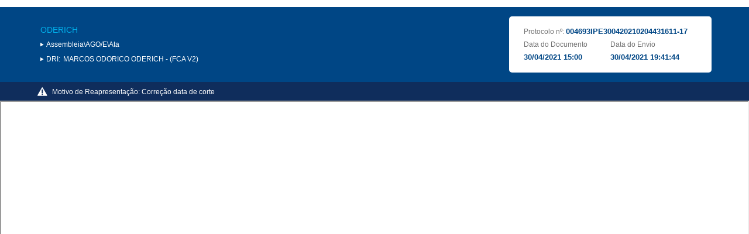

--- FILE ---
content_type: text/html; charset=utf-8
request_url: https://www.rad.cvm.gov.br/ENET/frmExibirArquivoIPEExterno.aspx?ID=861312&flnk
body_size: 5706
content:


<html xmlns="http://www.w3.org/1999/xhtml" >
<head><script type="text/javascript" src="/ENET/ruxitagentjs_ICANQVfgqrux_10327251022105625.js" data-dtconfig="rid=RID_1227222191|rpid=-832439429|domain=cvm.gov.br|reportUrl=/ENET/rb_3e3688fc-2b0e-4bc4-bbfb-2999b956e3bd|app=ca883f3beebf9526|owasp=1|featureHash=ICANQVfgqrux|msl=153600|srsr=20000|rdnt=1|uxrgce=1|cuc=wj11fgxl|srms=2,2,1,|mel=100000|expw=1|dpvc=1|lastModification=1768846044223|tp=500,50,0|srbbv=2|agentUri=/ENET/ruxitagentjs_ICANQVfgqrux_10327251022105625.js"></script><link href="App_Themes/CVM/Calendar/Skins/CVM/Calendar.css" type="text/css" rel="stylesheet" /><link href="App_Themes/CVM/Calendar/Skins/CVM/RadTimePicker.css" type="text/css" rel="stylesheet" /><link href="App_Themes/CVM/Calendario.css" type="text/css" rel="stylesheet" /><link href="App_Themes/CVM/ComboBox/CVM/Styles.css" type="text/css" rel="stylesheet" /><link href="App_Themes/CVM/ComboBox/Skins/CVM/Styles.css" type="text/css" rel="stylesheet" /><link href="App_Themes/CVM/EditarConteudo.css" type="text/css" rel="stylesheet" /><link href="App_Themes/CVM/Entrada.css" type="text/css" rel="stylesheet" /><link href="App_Themes/CVM/Erro.css" type="text/css" rel="stylesheet" /><link href="App_Themes/CVM/Estrutura.css" type="text/css" rel="stylesheet" /><link href="App_Themes/CVM/Ferramentas.css" type="text/css" rel="stylesheet" /><link href="App_Themes/CVM/Formulario.css" type="text/css" rel="stylesheet" /><link href="App_Themes/CVM/FormularioReferencia.css" type="text/css" rel="stylesheet" /><link href="App_Themes/CVM/Grid.css" type="text/css" rel="stylesheet" /><link href="App_Themes/CVM/Input/Skins/CVM/styles.css" type="text/css" rel="stylesheet" /><link href="App_Themes/CVM/Login.css" type="text/css" rel="stylesheet" /><link href="App_Themes/CVM/Logout.css" type="text/css" rel="stylesheet" /><link href="App_Themes/CVM/Menu.css" type="text/css" rel="stylesheet" /><link href="App_Themes/CVM/Pesquisa.css" type="text/css" rel="stylesheet" /><link href="App_Themes/CVM/PopUp.css" type="text/css" rel="stylesheet" /><link href="App_Themes/CVM/TabStrip.css" type="text/css" rel="stylesheet" /><link href="App_Themes/CVM/Tabstrip/Scripts/3_6_2/tabstrip.css" type="text/css" rel="stylesheet" /><link href="App_Themes/CVM/Tabstrip/Scripts/3_6_2/vtabstrip.css" type="text/css" rel="stylesheet" /><link href="App_Themes/CVM/Tabstrip/Skins/CBLC/styles.css" type="text/css" rel="stylesheet" /><link href="App_Themes/CVM/Tabstrip/Skins/CVM/styles.css" type="text/css" rel="stylesheet" /><link href="App_Themes/CVM/Topo.css" type="text/css" rel="stylesheet" /><link href="App_Themes/CVM/TrocaSenha.css" type="text/css" rel="stylesheet" /><link href="App_Themes/CVM/Upload/Skins/CVM/RadUpload.css" type="text/css" rel="stylesheet" /><link href="App_Themes/CVM/Upload/Skins/CVM/RadUploadProgressArea.css" type="text/css" rel="stylesheet" /><link href="App_Themes/CVM/Window/Skins/CVM/Window.css" type="text/css" rel="stylesheet" />
    <!--Jquery-->
    <script src="jquery/jquery-1.12.4.js" type="text/javascript"></script>
    <script src="jquery/ui/jquery-ui.js" type="text/javascript"></script>

    <link rel="Stylesheet" href="jquery/ui/jquery-ui.css" /><link rel="Stylesheet" href="css/slidemenu.css" />

    <!--Foundation-->
    <link rel="Stylesheet" href="css/foundation.css" /><link rel="Stylesheet" href="css/foundation-icons/foundation-icons.css" />

    <script src="jquery/jquery.slidemenu.js" type="text/javascript"></script>
    <script src="js/mensagemModal.js" type="text/javascript"></script>    


    <script type="text/javascript" async src="https://www.googletagmanager.com/gtag/js?id=UA-99990786-2"></script>
        <script type="text/javascript">
            window.dataLayer = window.dataLayer || [];
            function gtag() { dataLayer.push(arguments); }
            gtag('js', new Date());
            gtag('config', 'UA-99990786-2');
		</script> 

    <script type="text/javascript">
        window.onload = CarregarDadosArquivoIPE;

        $(document).ready(function () {

            if (document.getElementById('hdnHabilitaCaptcha').value == 'S') {

                var htmlCaptchaV2 = '<div class="g-recaptcha" id="ConsExternaV2" data-sitekey="' + document.getElementById('hdnChaveSiteV2').value + '"></div>';
                $('#divCaptchaV2').html(htmlCaptchaV2);
            }

            if (document.getElementById('hdnTipoPlugin').value == 'M') {

                document.getElementById('pdfViewer').src = "./pdfjs/web/viewer.html";

            }



        });

       
        function CarregarDadosArquivoIPE() {

            //Verifica se foi chamada da tela do NBC
            var id = getParameterByName("ID");
            if (document.getElementById('hdnExisteProtocolo').value == "0" && (id == null || id.length == 0)) {
                MensagemModal("Exibir Documento", 'O protocolo informado é inválido', "A");
                $("#divSplash").hide();
                return;
            }

            if (document.getElementById('hdnCarimboProtocolo').value == "") {                
                $("#divDadosProtocolo").show();
                MontarDadosCabecalhoTela();
                ExibirPDF();
            }
            else {
                ExibirCarimgoProtocolo();
            }
        }

        function MostraAjax() {
            $("#divSplash").show();
            $("#divSplash").css({
                position: "absolute",
                width: "100%",
                height: "100%",
                left: 0,
                top: 0,
                zIndex: 1000000, 
                background: "#666666 url(jquery/ui/images/ui-bg_diagonals-thick_20_666666_40x40.png) repeat ",
                opacity: .5
            }).appendTo($(".container").css("position", "relative"));
        }

        function getParameterByName(name, url) {
            if (!url) url = window.location.href;
            name = name.replace(/[\[\]]/g, "\\$&");
            var regex = new RegExp("[?&]" + name + "(=([^&#]*)|&|#|$)"),
            results = regex.exec(url);
            if (!results) return null;
            if (!results[2]) return '';
            return decodeURIComponent(results[2].replace(/\+/g, " "));
        }

        function ExibirCarimgoProtocolo() {
            var pdfjsframe = document.getElementById('pdfViewer');            
            var pdfData = base64ToUint8Array(document.getElementById('hdnCarimboProtocolo').value);
            pdfjsframe.contentWindow.PDFViewerApplication.open(pdfData);
            $("#divSplash").hide();
            $("#divDadosProtocolo").hide();
            $("#pdfViewer").css("height", "100%");
        }

        function base64ToUint8Array(base64) {
            var raw = atob(base64);
            var uint8Array = new Uint8Array(raw.length);
            for (var i = 0; i < raw.length; i++) {
                uint8Array[i] = raw.charCodeAt(i);
            }
            return uint8Array;
        }

        function ExibirPDF() {
            MostraAjax();

            //Verifica se foi chamada da tela do NBC
            var id = getParameterByName("ID");

            if (id != null && id.length > 0) {
                var numeroProtocolo = id;
                var codInstituicao = 2;
            }
            else 
            {
                var numeroProtocolo = getParameterByName("NumeroProtocoloEntrega");
                var codInstituicao = 1;
            }
            
            var dataValue = ''; 

            if (document.getElementById('hdnHabilitaCaptcha').value == 'S') {

                try {

                    if (document.getElementById('hdnTokenB3').value != '') {
                        dataValue = "{ codigoInstituicao: '" + codInstituicao + "', numeroProtocolo: '" + numeroProtocolo + "'";
                        buscarPDF(dataValue, document.getElementById('hdnTokenB3').value, '');
                        return;
                    }

                    grecaptcha.ready(function () {

                        try {

                            grecaptcha.execute(document.getElementById('hdnChaveSiteV3').value, { action: 'submit' }).then(function (token) {

                                dataValue = "{ codigoInstituicao: '" + codInstituicao + "', numeroProtocolo: '" + numeroProtocolo + "'";
                                buscarPDF(dataValue, token, 'V3');
                            });
                        }
                        catch (ex) {
                            MensagemModal("Exibir Documento", ex.message, "E");
                        }
                    });

                }
                catch (ex2) {
                    MensagemModal("Exibir Documento", ex2.message, "E");
                }

            }
            else {
                dataValue = "{ codigoInstituicao: '" + codInstituicao + "', numeroProtocolo: '" + numeroProtocolo + "'";
                buscarPDF(dataValue,'','');
            }

        }


        function buscarPDF(dataValue, token, versaoCaptcha) {

            var dataValuePesquisa = '';

            dataValuePesquisa = dataValue + ", token: '" + token + "', versaoCaptcha: '" + versaoCaptcha + "'}";   

            $.ajax({
                type: "POST",
                url: "frmExibirArquivoIPEExterno.aspx/ExibirPDF",
                data: dataValuePesquisa,
                contentType: "application/json; charset=utf-8",
                dataType: "json",
                async: "true",
                cache: "false",
                success: function (response) {

                    if (response.d == "V2") {                        

                        var validaCaptchaV2 = function (response) {
                            MostraAjax();
                            $('#divCaptchaV2').css('display', 'none');
                            try {
                                grecaptcha.reset();
                            }
                            catch (ex1) {}
                            buscarPDF(dataValue, response,'V2');
                        };
                        
                        $('#divCaptchaV2').css('display', 'block');

                        try {

                            grecaptcha.render('ConsExternaV2', {
                                'sitekey': document.getElementById('hdnChaveSiteV2').value,
                                'callback': validaCaptchaV2,
                                'theme': 'dark'
                            });
                        }
                        catch (xs) { }

                        return;
                    }

                    if (response.d.indexOf(':ERRO:') == 0) {
                        MensagemModal("Exibir Documento", response.d.replace(":ERRO:", ""), "A");
                        $("#divSplash").hide();
                        return;
                    }

                    var tamanhoCabecalho = 0;

                    if (document.getElementById('divBarraFerramentas') != null) {
                        tamanhoCabecalho = document.getElementById('divBarraFerramentas').style.height;
                        tamanhoCabecalho = tamanhoCabecalho.replace('px', '');
                    }

                    var tamanhoHeight = (screen.availHeight - tamanhoCabecalho);

                    tamanhoHeight = tamanhoHeight - 250;

                    //       document.getElementById('pdfViewer').style.height = tamanhoHeight + 'px';

                    var pdfjsframe = document.getElementById('pdfViewer');

                    if (document.getElementById('hdnTipoPlugin').value == 'M') {

                        var pdfjsframe = document.getElementById('pdfViewer');

                        var pdfData = base64ToUint8Array(response.d);

                        if (pdfjsframe.contentWindow.PDFViewerApplication == null) {
                            pdfjsframe.onload = function () {
                                pdfjsframe.contentWindow.PDFViewerApplication.open(pdfData);
                            };
                        }
                        else {
                            pdfjsframe.contentWindow.PDFViewerApplication.open(pdfData);
                        }

                    }
                    else {
                        var file = new Blob([base64ToUint8Array(response.d)], { type: 'application/pdf' });

                        var fileURL = URL.createObjectURL(file);

                        document.getElementById('pdfViewer').src = fileURL;
                    }

                    
                                        
                    function base64ToUint8Array(base64) {
                        var raw = atob(base64);
                        var uint8Array = new Uint8Array(raw.length);
                        for (var i = 0; i < raw.length; i++) {
                            uint8Array[i] = raw.charCodeAt(i);
                        }
                        return uint8Array;
                    }

                    

                }
            });
        }

        function veriricaSePDFCarregadoSucesso(dataValue) {
            var pdfjsframe = document.getElementById('pdfViewer');
            if (pdfjsframe.contentWindow.PDFViewerApplication.pdfLoadingTask != null) {

                if (pdfjsframe.contentWindow.PDFViewerApplication.appConfig.errorWrapper.errorMessage.innerText == '') { 

                    // Sucesso
                    $("#divSplash").hide();
                    return; 
                }
                else {
                    if (pdfjsframe.contentWindow.PDFViewerApplication.appConfig.errorWrapper.errorMessage.innerText.includes('Invalid or corrupted PDF file') || pdfjsframe.contentWindow.PDFViewerApplication.appConfig.errorWrapper.errorMessage.innerText.includes('Arquivo PDF corrompido')) {

                        pdfjsframe.contentWindow.PDFViewerApplication.appConfig.errorWrapper.errorMessage.innerText = '';

                        $.ajax({
                            type: "POST",
                            url: "frmExibirArquivoIPEExterno.aspx/CorrigirExibicaoPDF",
                            data: dataValue,
                            contentType: "application/json; charset=utf-8",
                            dataType: "json",
                            async: "true",
                            cache: "false",
                            success: function (response) {

                                var pdfjsframe = document.getElementById('pdfViewer');

                                var pdfData = base64ToUint8Array(response.d);

                                pdfjsframe.contentWindow.PDFViewerApplication.open(pdfData);

                                function base64ToUint8Array(base64) {
                                    var raw = atob(base64);
                                    var uint8Array = new Uint8Array(raw.length);
                                    for (var i = 0; i < raw.length; i++) {
                                        uint8Array[i] = raw.charCodeAt(i);
                                    }
                                    return uint8Array;
                                }

                                $("#divSplash").hide();
                            }
                        });
                                               
                    }
                }

            }
            else {
                setTimeout(function () {
                    veriricaSePDFCarregadoSucesso(dataValue);
                }, 500);
            }
        }

        function MontarDadosCabecalhoTela() {
            MostraAjax();

            //Verifica se foi chamada da tela do NBC
            var id = getParameterByName("ID");

            if (id != null && id.length > 0) {
                var numeroProtocolo = id;
                var codInstituicao = 2;
            }
            else {
                var numeroProtocolo = getParameterByName("NumeroProtocoloEntrega");
                var codInstituicao = 1;
            }
            
            var dataValue = "{ codigoInstituicao: '" + codInstituicao + "', numeroProtocolo: '" + numeroProtocolo + "'}";
            $.ajax({
                type: "POST",
                url: "frmExibirArquivoIPEExterno.aspx/MontarDadosCabecalhoTela",
                data: dataValue,
                contentType: "application/json; charset=utf-8",
                dataType: "json",
                async: "true",
                cache: "false",
                success: function (response) {
                    if (response.d.indexOf(':ERRO:') == 0) {
                        MensagemModal("Exibir Documento", response.d.replace(":ERRO:", ""), "A");
                        $("#divSplash").hide();
                        return;
                    }

                    var retorno = response.d.split(';');

                    document.getElementById("nomeCompanhia").innerText = retorno[0];
                    document.getElementById("nomeDRI").innerText = retorno[1];
                    document.getElementById("descricaoCategoria").innerText = retorno[2];
                    document.getElementById("dataDocumento").innerText = retorno[3];
                    document.getElementById("dataEnvio").innerText = retorno[4];
                    document.getElementById("protocolo").innerText = retorno[5];

                    if (retorno[1] == "DRI_IPE") {

                        document.getElementById("nomeDRI").style.display = "none";
                        document.getElementById("iconeDri").style.display = "none";
                        document.getElementById("campoDRI").style.display = "none";
                    }

                    if (retorno[6] == "" && retorno[7] == "") 
                    {
                        document.getElementById("motivoCancelamento").innerText = "";
                        document.getElementById("divMotivoCancelamento").style.display = "none";
                    }
                    else 
                    {
                        if (retorno[7] != "") 
                        {
                            document.getElementById("lblMotivo").innerText = "Motivo de Reapresentação: ";
                            document.getElementById("motivoCancelamento").innerText = retorno[7];
                            document.getElementById("divMotivoCancelamento").style.display = "block";
                        }
                        else if (retorno[6] != "") 
                        {
                            document.getElementById("lblMotivo").innerText = "Motivo de Cancelamento: ";                        
                            document.getElementById("motivoCancelamento").innerText = retorno[6];
                            document.getElementById("divMotivoCancelamento").style.display = "block";
                        }
                    }

                    $("#divSplash").hide();
                }
            });
        }         
    </script>    
    <style>
        .conteudo {
            width: 90%;
            margin: 0 auto;

            display: -ms-flexbox;
            display: -webkit-flex;
            display: flex;
            -webkit-flex-direction: row;
            -ms-flex-direction: row;
            flex-direction: row;
            -webkit-flex-wrap: wrap;
            -ms-flex-wrap: wrap;
            flex-wrap: wrap;
            -webkit-justify-content: space-between;
            -ms-flex-pack: justify;
            justify-content: space-between;
            -webkit-align-content: center;
            -ms-flex-line-pack: center;
            align-content: center;
            -webkit-align-items: center;
            -ms-flex-align: center;
            align-items: center;
        }
            .conteudo .box-empresa {
                padding: 5px;
                line-height: 25px;
                width: 50%;

                
            }
           
            .conteudo .box-empresa *{
                color: #FFF;
            }

            .conteudo .box-empresa .nome-empresa{
                font-size: 14px;
                color: #00b0eb;
                display: block;
            }

        .conteudo .box-protocolo{
            background-color: #FFF; 
            border-radius: 5px; 
            min-width: 30%; 
            padding: 15px 25px;
        }
            .conteudo .box-protocolo .box-protocolo-linha {
                width:100%;

                display: -ms-flexbox;
                display: -webkit-flex;
                display: flex;
                -webkit-flex-direction: row;
                -ms-flex-direction: row;
                flex-direction: row;
                -webkit-flex-wrap: nowrap;
                -ms-flex-wrap: nowrap;
                flex-wrap: nowrap;
                -webkit-justify-content: flex-start;
                -ms-flex-pack: start;
                justify-content: flex-start;
                -webkit-align-content: stretch;
                -ms-flex-line-pack: stretch;
                align-content: stretch;
                -webkit-align-items: center;
                -ms-flex-align: center;
                align-items: center;
            }
            .conteudo .box-protocolo .box-protocolo-linha .box-protocolo-coluna{
               min-width: 50%;
               line-height: 22px;
            }

            .conteudo .box-protocolo .span-label:not(.protocolo) {
                display:block;
            }

            .conteudo .box-protocolo .span-label {
                color: #747474;
            }

            .conteudo .box-protocolo .span-info {
                color:#004685; font-size: 13px; font-weight: bold;
            }

        #iconeTipo, #iconeDri {
            font-size: 10px;
            font-weight: bold;
        }

        #campoDRI, #nomeDRI, #descricaoCategoria {
            padding-left: 2px;
        }

        #descricaoCategoria {
            text-align: left;
        }

        /** Responsivo **/

         @media screen and (max-width: 700px) {
                .conteudo .box-empresa {
                    width: 100%;
                }
                

            }

        @media screen and (max-width: 450px) {
        .conteudo .box-protocolo .span-label {
                    display: block;
                    text-align: left;
                }

            .conteudo .box-protocolo .box-protocolo-linha {
            -webkit-flex-wrap: wrap;
                -ms-flex-wrap: wrap;
                flex-wrap: wrap;
                    -webkit-flex-direction: column;
                -ms-flex-direction: column;
                flex-direction: column;
            }
        }

    </style>
<title>
	ENET IPE - 
</title></head>

<body>
    <form method="post" action="./frmExibirArquivoIPEExterno.aspx?ID=861312&amp;flnk" id="frmCarimbo">
<div class="aspNetHidden">
<input type="hidden" name="__VIEWSTATE" id="__VIEWSTATE" value="/wEPDwUKLTM1NTI5OTgxNWRkT/9O0IvzbY6rwAYGrAJg4jv7aQ473nGD6R5EjR6MePo=" />
</div>

<div class="aspNetHidden">

	<input type="hidden" name="__VIEWSTATEGENERATOR" id="__VIEWSTATEGENERATOR" value="885407F1" />
	<input type="hidden" name="__EVENTVALIDATION" id="__EVENTVALIDATION" value="/wEdAAiN9+mI2JL/hqFLFIcnzHFLTYUUSolUKfy3afzXUESFU6wW1D2kYGD+Rl3JVbP8wepmgj+tGHf50/gMmkavd6ua9G7B9LsoPSDxRrYIEGazvO2gXdkG9byUyjApvwD1oknam6B3wf5cF85Giu0zQdfNIITTHF9Rwt/13K99t3+6IyYESHrhLy7RxRqslgrcPKN4yztze97IwmVbNMiDyN7K" />
</div>
        <input type="hidden" name="hdnCarimboProtocolo" id="hdnCarimboProtocolo" />    
        <input type="hidden" name="hdnExisteProtocolo" id="hdnExisteProtocolo" value="0" />
        <input name="hdnChaveSiteV3" type="hidden" id="hdnChaveSiteV3" value="6LdVyiwaAAAAABobBnLknCD5VGGkmH9snlJBxCyr" />    
        <input name="hdnTokenB3" type="hidden" id="hdnTokenB3" />    
        <input name="hdnChaveSiteV2" type="hidden" id="hdnChaveSiteV2" value="6LeSyywaAAAAAGzZjvIaDntL8_Ht6aO7Gqt317x8" />    
        <input name="hdnTipoPlugin" type="hidden" id="hdnTipoPlugin" value="N" />    
        <input name="hdnHabilitaCaptcha" type="hidden" id="hdnHabilitaCaptcha" value="N" />            
        <input type="hidden" id="hdnDataValue" value=""/>    
    </form>
    <div class="large-12 columns" style="background-color: #004685; display: none; height: auto; padding: 1rem 0;" id="divDadosProtocolo">
        <div class="conteudo">            
            <div class="box-empresa">
                <span class="nome-empresa" id="nomeCompanhia"></span>

                <i class='fi-play' id='iconeTipo'></i>
                <span id="descricaoCategoria" ></span>   <br />
                <i class='fi-play' id='iconeDri'></i>  
            
                <span id="campoDRI">DRI:</span> <span id="nomeDRI"></span>
                        
            </div>
            <div id="divCaptchaV2" style="padding-right: 10px;"></div>
            <div class="box-protocolo">            
                
                <div class="box-protocolo-linha">
                    <div class="box-protocolo-coluna">
                        <span class="span-label protocolo">Protocolo nº: </span><span id="protocolo" class="span-info"></span>
                     </div>
                </div>
                <div class="box-protocolo-linha">
                    <div class="box-protocolo-coluna">
                        <span class="span-label">Data do Documento</span>
                        <span id="dataDocumento" class="span-info"></span>               
                    </div>
                    <div class="box-protocolo-coluna">
                        <span class="span-label">Data do Envio</span>
                        <span id="dataEnvio" class="span-info"></span>                
                    </div>
                </div>
                
            </div>        
        </div>                
    </div>
    <div class="large-12 columns" style="background-color: #0F2D5C; height: auto; padding: 5px 0;">
        <div class="conteudo">
            <div style="display: none; padding-top: 2px;" id="divMotivoCancelamento">
                <i class='fi-alert' id='iconeMotivo' style='font-size: 20px;cursor:pointer;color:#FFF; display:inline-block; vertical-align: middle; margin-right: 5px;'></i>
                <span style="color:#FFF; display:inline-block; vertical-align: middle;" id="lblMotivo"></span>&nbsp;<span id="motivoCancelamento" style="color:#FFF;display:inline-block; vertical-align: middle;"></span>
            </div>
        </div>
    </div>
    <br />
    <iframe id="pdfViewer" style="width: 100%; height: 81%;">
        
    </iframe>    
    <div id="divSplash" style="display: none;">
        <div id="divLoading" style="height: 60px; width: 60px; left: 50%; position: absolute;
            transform: translateX(-50%); top: 400px; background: #FFFFFF url(img/loading.gif) no-repeat;
            -webkit-border-radius: 7px; -moz-border-radius: 7px; -ms-border-radius: 7px;
            border-radius: 7px;">
        </div>
    </div>    
</body>          
</html>

--- FILE ---
content_type: text/css
request_url: https://www.rad.cvm.gov.br/ENET/App_Themes/CVM/FormularioReferencia.css
body_size: 2083
content:

body {
text-align:justify;
font:normal normal normal 12px/19px "Trebuchet MS", sans-serif;
color:#585a5b;}

table {
margin-top:10px;
font:normal normal normal 12px/19px "Trebuchet MS", sans-serif;
color:#585a5b;}

#tableMargin20{
margin-top:20px;
margin-bottom:20px}

#hr {
width:100%;
margin:0px;
border:1px solid #dedfde;
}

.combo{font:normal normal normal 12px/19px "Trebuchet MS", sans-serif;
color:#585a5b;
width:90%}

.ConteudoFormularioReferencia{
Margin:10px 0px 10px 10px;
width:98%;

}

.ConteudoNavegacao {
float:left;
height:120px;
width:98%;
}

.ConteudoTelas{
float:left;
width:98%;
}

/*
	TABELA
*/
div.tabela {
	width:100%;
	margin:0px;
	float:left;
}
div.tabela h2 {
	width:auto;
	height:auto;
	margin:13px 0 0;
	padding:0 0 0 10px;
	font:normal normal bold 16px/30px "Trebuchet MS", sans-serif;
	color:#585a5b;
	background:url(../../img/CVM/Marcador05.gif) no-repeat left 10px;
	border:none;
	clear:both !important;
}

div.headerLeilao h2 {
	width:80%;
	height:auto;
	padding:0 0 0 10px;
	font:normal normal bold 16px/30px "Trebuchet MS", sans-serif;
	color:#585a5b;
	background:url(../../img/CVM/Marcador05.gif) no-repeat left 10px;
	border:none;
	float:left;
	vertical-align:middle !important;
}

div.headerLeilao span.atualizar {
	float:right !important;
	vertical-align:middle !important;
	clear:right;
}

/* HEADER COM CONTEUDO � DIREITA - EX.: DELAY, BOT�O ATUALIZAR, ETC */

div.headerDuasColunas {	
	/*border: 1px solid blue;*/ float:left !important; width:100%;
}

div.headerDuasColunas h2 {
	height:auto;
	padding:0 0 0 10px !important;
	margin-top: 0 !important;
	font:normal normal bold 16px/30px "Trebuchet MS", sans-serif;
	color:#585a5b;
	background:url(../../img/CVM/Marcador05.gif) no-repeat left 10px;
}
div.headerDuasColunas span.esquerda {
	font:normal 11px "Trebuchet MS", sans-serif;
	width:70%;
	float:left !important;
	clear:left;
	text-align:left;
	vertical-align:bottom;
}
div.headerDuasColunas span.direita {
	font:normal 11px "Trebuchet MS", sans-serif;
	width:29%;
	float:right !important;
	text-align:right;
	clear:right;
	vertical-align:bottom;
}

div.tabela table table {
	clear: both;
	width:100%;
	font:normal normal normal 11px "Trebuchet MS", sans-serif;
	color:#585a5b;
	/*border:none;*/
	border-collapse: collapse !important;
	border-right:none !important;		
}



div.tabela table {
	clear: both;
	width:100%;
	font:normal normal normal 11px "Trebuchet MS", sans-serif;
	color:#585a5b;
	/*border:none;*/
	border-collapse: collapse !important;
	border-right:solid 1px #e6e9eb !important;		
}
div.tabela table thead {
	font:normal normal bold 12px "Trebuchet MS", sans-serif;
	color:#fff;
	text-align:center;
	background:#cccfd1;
}


div.tabela table thead tr {

	border-left: 1px solid #cccfd1 !important;	
}






div.tabela table thead tr th {
	padding:8px 5px 8px 5px;
	background:#cccfd1;
	border-left: 1px solid #fff !important;
}
div.tabela table thead tr th:first-child {
	border: none !important;
}
div.tabela table thead tr td:first-child {
/*	border: none !important;*/
}

div.tabela table thead tr td, table .subTitulo {
	padding:4px 5px 7px 5px;
	background-color:#BABCBE !important;
	font-weight:bold !important;
	border-left: 1px solid #ffffff !important;	
}





div.tabela table thead tr td.subTituloSegundoNivel {
	background:#e6e9eb !important;
	font-weight:bold !important;
	color: #585a5b;
}


div.tabela table tfoot {}
div.tabela table tfoot tr {}
div.tabela table tfoot tr th {}
div.tabela table tfoot tr td {}
div.tabela table tbody {}
div.tabela table tbody tr {}
div.tabela table tbody tr.subTituloConteudo {
	background:#e6e9eb !important;
	font-weight:bold !important;

}
div.tabela table tbody tr.primeiraLinha {}
div.tabela table tbody tr.primeiraLinha td {
/*	padding:6px 1% 2px;    ALTERADO POR COMPATIBILIDADE DO IE8 */
	padding:6px 5px 2px 5px;
	background:url(../../img/Tabela01Fundo.gif) repeat-x center top;
	
}
div.tabela table tbody tr.corAlternada {background:#f6f7f7;}
div.tabela table tbody tr:hover, .primeiraLinha:hover 
 {background:#f6f7f7;}
div.tabela table tbody tr th {
/*	padding:2px 1%;    ALTERADO POR COMPATIBILIDADE DO IE8 */
	padding:2px 5px; 
}
div.tabela table tbody tr th:first-child {border: none;}
div.tabela table tbody tr {
/*	padding:2px 1%;    ALTERADO POR COMPATIBILIDADE DO IE8 */
	padding:2px 5px; 
	border-top:solid 1px #cccfd1;
	border-bottom:solid 1px #cccfd1;
	border-left:solid 1px #e6e9eb !important;
}




div.tabela table table tbody tr td{
/*	padding:2px 1%;    ALTERADO POR COMPATIBILIDADE DO IE8 */
	padding:2px 5px; 
	border-top:none;
	border-bottom:none;
	border-left:none !important;
	background-color:#FFFFFF
	
		

}

div.tabela table tbody tr td.semBordaEsquerda {
/*	padding:2px 1%;    ALTERADO POR COMPATIBILIDADE DO IE8 */
	padding:2px 5px; 
	border-top:solid 1px #cccfd1;
	border-bottom:solid 1px #cccfd1;
	border-left:none !important;	
}
div.tabela table tbody tr td.tdDestaque 
{
	background-color:#EAEAEA;
}



div.tabela p.obs {
	clear: left;
	padding:5px 0 0 0;
	text-align:left;
	font:normal normal normal 11px/25px "Trebuchet MS", sans-serif;
	color:#b1c4d6;
}

div.tabela span.Erro {
	font:normal normal normal 11px/25px "Trebuchet MS", sans-serif;
	text-align:left;
	clear: left;
	color: #585a5b;
}



div.tabela table colgroup col.texto {
	text-align:left;
}
div.tabela table colgroup col.data {
	text-align:center;
}
div.tabela table colgroup col.numero {
	text-align:right;
}

div.tabela blockquote { margin: 10px 0px 10px 20px;}

.ItemPDF {
	padding:5px 5px 5px 25px;
	background:url('../../img/IconePDF.gif') no-repeat 2px 4px;
}
.ItemZIP {
	padding:5px 5px 5px 25px;
	background:url('../../img/IconeZIP.gif') no-repeat 2px 4px;
}

div.tabela .autoscroller {
	overflow: auto;
	width: 99%;

}
.nowraptable td { white-space:nowrap !important;}
.alignRight td { text-align:right !important;}



.TabelaFRE{
width:100%}




.FormReferencia{text-align:right;position:relative;top:-27px;}

div.formulario div.comboBox_FrameworkBovespa {
	float:left;
	clear:none;
}

div.formulario div#ComboBox2 {
	margin-left:40px;
	
}



div.comboBox_FrameworkBovespa span {
min-width:0px;
width:auto}



#TituloTabelaSemBorda{
-x-system-font:none;
background:transparent url(../../img/CVM/Marcador05.gif) no-repeat scroll left 10px;
border:none;
clear:both !important;
color:#585A5B;
font-family:"Trebuchet MS",sans-serif;
font-size:16px;
font-size-adjust:none;
font-stretch:normal;
font-style:normal;
font-variant:normal;
font-weight:bold;
height:auto;
line-height:30px;
margin:13px 0 0;
padding:0 0 0 10px;
width:auto;}





.linha{

float:left;
margin:0px;
width:100%;
border-top:1px solid #CCCCCC}

#UltimaTabela{
margin-top:10px;
margin-bottom:60px}


#tabelaDadosCompanhia table tr td{
border:1px solid #FF0000}


tr.over td {
color:#4e79a0;
text-decoration:underline;
cursor:pointer;  
_cursor: hand;}

.TrAtiva{
background-color:#f6f7f7;
text-decoration:underline;
color:#4e79a0
}


div.tabela table tbody tr:hover.TrFundoBranco{background:#FFFFFF;}


.tabelaSemBorda table {
	width:100%;
	font:normal normal normal 11px "Trebuchet MS", sans-serif;
	color:#585a5b;
	border-collapse: collapse !important;
	border: none !important;
	border-left:none !important;
	border-right:none !important;
	margin-bottom:15px
}
.tabelaSemBorda table td {
	padding:2px 1%;
	border-bottom:solid 1px #cccfd1 !important;
	border-left:none !important;
	border-right:none !important;
}
.tabelaSemBorda table tr {
	border: none !important;
	border-left:none !important;
	border-right:none !important;
	
}


.semBordaTD{border:solid 1px white !important;}
.comBordaTD{border:solid 1px #cccfd1 !important;}

.espacamentoEsquerdaTD {
	padding-left: 10px !important;
}

.TdTamanho690{
width:690px;}

.TdTamanho540{
width:540px}

.TdTamanho300{
width:300px}

.TdTamanho150{
width:150px}

.TdTamanho200 {
	width: 200px
}
.TdTamanho100{
width:100px}

.TdTamanho20{
width:20px;
text-align:center;
}

/*
div.tabela table tbody tr td.TrSemBorda{
border-bottom:1px solid #FFFFFF 



}


*/








--- FILE ---
content_type: text/css
request_url: https://www.rad.cvm.gov.br/ENET/App_Themes/CVM/Topo.css
body_size: 1419
content:
div#divTopo
{
	width:100%;
	height:auto;
	min-height:88px;
	float:left;
	margin:0 0 5px 0;
	padding:0 0 0 0;
	clear:both;
	text-align:center;
	background:url(Imagem/TopoFundo.gif) repeat center top;
}

div#divTopoConteudo
{
	width:96%;
	height:auto;
	float:left;
	display:inline;
	margin:15px 0 0 2%;
	padding:0 0 10px 0;
}

div#divTopoConteudo div#divTopoConteudoBorda
{
	width:100%;
	height:auto;
	float:left;
	display:inline;
	margin:0;
	padding:0;
	background-color:#fff;
	border:solid 1px #ccc;
}

div#divTopoApl
{
	width:100%;
	height:41px;
	float:left;
	position:relative;
	display:inline;
	margin:0;
	padding:0;
	background:url(Imagem/TopoAplFundo.gif) repeat-x center top;
}

div#divTopoApl div#divTopoAplLatEsq
{
	width:6px;
	height:41px;
	position:absolute;
	left:-1px;
	top:-1px;
	background:url(Imagem/TopoAplLatEsq.gif) no-repeat left top;
}

div#divTopoApl div#divTopoAplLatDir
{
	width:6px;
	height:41px;
	position:absolute;
	right:-1px;
	top:-1px;
	background:url(Imagem/TopoAplLatDir.gif) no-repeat right top;
}

/*IDENTIFICA��O*/
div.divIdentUsuarioInstituicao
{
	width:auto;
	height:auto;
	position:absolute;
	top:-15px;
	right:10px;
	
	margin:0;
	padding:0;

	text-align:right;
	font-family:Verdana;
	font-size:9px;
}

div.divIdentUsuarioInstituicao input.btnLogout
{
	width:48px;
	height:13px;
	display:inline;
	margin:0;
	padding:0 1px 0 0;

	font-family:Verdana;
	font-size:9px;
	
	background-image:url(Imagem/BotaoLogout.gif);
	background-position:center center;
	background-repeat:no-repeat;

	border:0;
	background-color:Transparent;
}
.btnLogout
{
	border-style: none;
	border-color: inherit;
	border-width: 0;
	width:48px;
		height:13px;
		display:inline;
		margin:0;
		padding:0 1px 0 0;
		font-family:Verdana;
		font-size:9px;
	background:url('Imagem/BotaoLogout.gif') no-repeat center;
		cursor:pointer;
}

/*IDENTIFICA��O*/

/*LOGO*/

img.imgLogoDominio
{
	position:absolute;
	top:11px;
	left:9px;
}

div.divLogoBOVESPANet
{
	width:149px;
	height:20px;
	position:absolute;
	top:11px;
	left:9px;
	background:url(Imagem/LogoBOVESPANet.gif) no-repeat center center;
}
/*LOGO*/
/*IDENTIFICA��O DO SISTEMA*/
div.divIdentificacao
{
	width:auto;
	height:auto;
	position:absolute;
	top:3px;
	right:10px;

	margin:0px;
	padding:0px;

	text-align:right;
	font:normal normal normal 20px Trebuchet MS;
}

h2.h2IdentificacaoSistema
{
	width:auto;
	height:auto;
	float:left;
	margin:0px 7px 0px 0px;
	padding:5px 0px 0px 0px;

	font:normal normal normal 20px Trebuchet MS;
	color:#0C7766;
}
/*IDENTIFICA��O DO SISTEMA*/
/*IDENTIFICA��O DO AMBIENTE*/
div.divAmbiente
{
	width:auto;
	height:auto;
	float:left;
	margin:0px;
	padding:0px 0px 0px 8px;
	background:url(Imagem/IdentificacaoAmbienteLatEsq.gif) no-repeat left center;
	
}
div.divAmbiente div
{
	width:auto;
	height:auto;
	float:left;
	margin:0px;
	padding:0px 4px 0px 0px;
	background:url(Imagem/IdentificacaoAmbienteLatDir.gif) no-repeat right center;
}

#identAmbiente
{
	width:auto;
	height:28px;
	float:left;
	margin:0px;
	padding:4px 5px 0px 5px;
	font:normal normal normal 20px Trebuchet MS;
	color:#000;
	border-bottom:solid 1px #ccc;
	border-top:solid 1px #ccc;
	background:url(Imagem/IdentificacaoAmbienteFundo.gif) repeat-x center center;
}
/*IDENTIFICA��O DO AMBIENTE*/

/*MENU*/
/*�REA DAS LAPELAS DO SISTEMA*/
div.divAreaLapSis
{
	width:100%;
	height:auto;
	min-height:22px;
	_height:22px;

	float:left;
	/*position:relative;*/
	margin:0;
	padding:0;
	text-align:left;
	
	background:url(Imagem/AreaLapSisFundo.gif) repeat center top;
	z-index:7000;
}

div.divAreaLapSis div.divAreaLapSisLatEsq
{
	width:6px;
	height:22px;
	position:absolute;
	left:0;
	top:0;
	
	background:url(Imagem/AreaLapSisLatEsq.gif) repeat-y left top;
}

div.divAreaLapSis div.divAreaLapSisLatDir
{
	width:6px;
	height:22px;
	position:absolute;
	right:0;
	top:0;
	
	background:url(Imagem/AreaLapSisLatDir.gif) repeat-y right top;
}
/*AGRUPAMENTO DE LAPELAS*/

div.divAreaLapAgrupamento
{
	width:auto;
	height:auto;
	min-height:19px;
	float:left;
	margin:0;
	padding:0 12px 1px 12px;
	z-index:7000 !important;
}

/*SUB ITENS DO MENU .NET*/

div.divAreaLapAgrupamento a
{
	color:#000000;
	text-decoration:none;
}

div.divAreaLapAgrupamento a:hover{color:#0C7766;}
/*FIM SUB ITENS DO MENU .NET*/

/*LAPELA*/

div.divAreaLapAgrupamento div.divLapSis
{
	width:auto;
	height:19px;
	position:relative;
	bottom:-2px;
	float:left;
	display:inline;
	cursor:pointer;
	margin:2px 3px 0 0;
	padding:0;
}

div.divAreaLapAgrupamento div.divLapSis span
{
	width:auto;
	height:16px;
	float:left;

	padding:3px 3px 0 3px;
	margin:0 8px 0 6px;

	white-space:nowrap;
	font-family: Verdana;
	font-size: 10px;
	
	background:url(Imagem/LapSisFundo.gif) repeat-x center top;
}

div.divAreaLapAgrupamento div.divLapSis div.divLapSisLatEsq
{
	width:6px;
	height:19px;
	
	position:absolute;
	top:0;
	left:0;
	
	background:url(Imagem/LapSisLatEsq.gif) no-repeat left top;
}

div.divAreaLapAgrupamento div.divLapSis div.divLapSisLatDir
{
	width:8px;
	height:19px;
	
	position:absolute;
	top:0;
	right:0;
	
	background:url(Imagem/LapSisLatDir.gif) no-repeat right top;
}

/*MENU*/

.MenuCSS {
	font-family: Verdana;
	font-size:10px;
	color:#000000;
}
.StaticHoverStyleCSS{color:#0C7766;}
.StaticMenuItemStyleCSS{}
.StaticMenuStyleCSS{}
.StaticSelectedStyleCSS{}
.DynamicMenuStyleCSS {
	border-top:solid 1px #cccccc;
	background-color:#cccccc;
}
.DynamicMenuItemStyleCSS {
	width:100%;
	height:17px;
	text-align:left;
	font-family: Verdana;
	font-size:10px;
	border:solid 1px #ccc;
	border-top:none;
	background-color:#f9f9f9;
}

.DynamicHoverStyleCSS {
	color:#0C7766;
	background-color:#fbebeb;
}
.DynamicSelectedStyleCSS{}
/*MENU*/